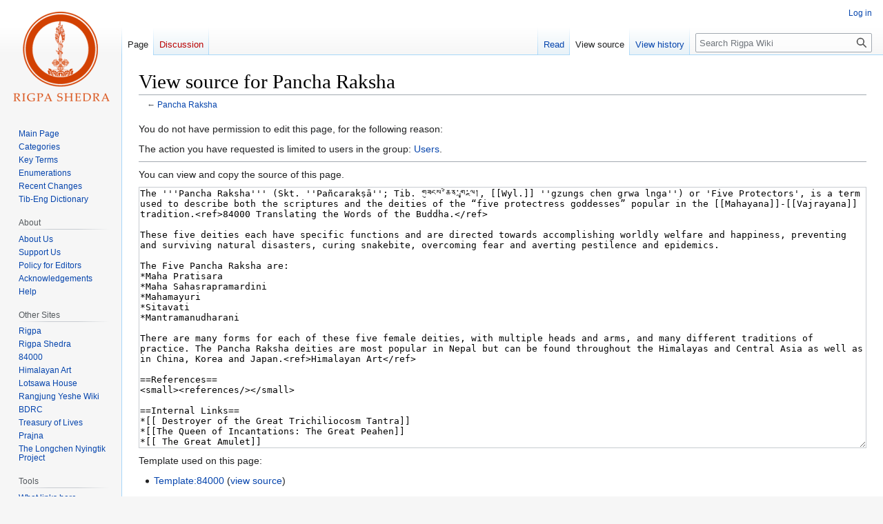

--- FILE ---
content_type: text/javascript; charset=utf-8
request_url: http://rigpawiki.org/load.php?lang=en&modules=startup&only=scripts&raw=1&skin=vector
body_size: 10295
content:
function isCompatible(ua){return!!((function(){'use strict';return!this&&Function.prototype.bind;}())&&'querySelector'in document&&'localStorage'in window&&!ua.match(/MSIE 10|NetFront|Opera Mini|S40OviBrowser|MeeGo|Android.+Glass|^Mozilla\/5\.0 .+ Gecko\/$|googleweblight|PLAYSTATION|PlayStation/));}if(!isCompatible(navigator.userAgent)){document.documentElement.className=document.documentElement.className.replace(/(^|\s)client-js(\s|$)/,'$1client-nojs$2');while(window.NORLQ&&NORLQ[0]){NORLQ.shift()();}NORLQ={push:function(fn){fn();}};RLQ={push:function(){}};}else{if(window.performance&&performance.mark){performance.mark('mwStartup');}(function(){'use strict';var con=window.console;function logError(topic,data){var e=data.exception;var msg=(e?'Exception':'Error')+' in '+data.source+(data.module?' in module '+data.module:'')+(e?':':'.');con.log(msg);if(e){con.warn(e);}}function Map(){this.values=Object.create(null);}Map.prototype={constructor:Map,get:function(selection,fallback){if(
arguments.length<2){fallback=null;}if(typeof selection==='string'){return selection in this.values?this.values[selection]:fallback;}var results;if(Array.isArray(selection)){results={};for(var i=0;i<selection.length;i++){if(typeof selection[i]==='string'){results[selection[i]]=selection[i]in this.values?this.values[selection[i]]:fallback;}}return results;}if(selection===undefined){results={};for(var key in this.values){results[key]=this.values[key];}return results;}return fallback;},set:function(selection,value){if(arguments.length>1){if(typeof selection==='string'){this.values[selection]=value;return true;}}else if(typeof selection==='object'){for(var key in selection){this.values[key]=selection[key];}return true;}return false;},exists:function(selection){return typeof selection==='string'&&selection in this.values;}};var log=function(){};log.warn=Function.prototype.bind.call(con.warn,con);var mw={now:function(){var perf=window.performance;var navStart=perf&&perf.timing&&perf.timing.
navigationStart;mw.now=navStart&&perf.now?function(){return navStart+perf.now();}:Date.now;return mw.now();},trackQueue:[],track:function(topic,data){mw.trackQueue.push({topic:topic,data:data});},trackError:function(topic,data){mw.track(topic,data);logError(topic,data);},Map:Map,config:new Map(),messages:new Map(),templates:new Map(),log:log};window.mw=window.mediaWiki=mw;}());(function(){'use strict';var StringSet,store,hasOwn=Object.hasOwnProperty;function defineFallbacks(){StringSet=window.Set||function(){var set=Object.create(null);return{add:function(value){set[value]=true;},has:function(value){return value in set;}};};}defineFallbacks();function fnv132(str){var hash=0x811C9DC5;for(var i=0;i<str.length;i++){hash+=(hash<<1)+(hash<<4)+(hash<<7)+(hash<<8)+(hash<<24);hash^=str.charCodeAt(i);}hash=(hash>>>0).toString(36).slice(0,5);while(hash.length<5){hash='0'+hash;}return hash;}var isES6Supported=typeof Promise==='function'&&Promise.prototype.finally&&/./g.flags==='g'&&(function(){
try{new Function('(a = 0) => a');return true;}catch(e){return false;}}());var registry=Object.create(null),sources=Object.create(null),handlingPendingRequests=false,pendingRequests=[],queue=[],jobs=[],willPropagate=false,errorModules=[],baseModules=["jquery","mediawiki.base"],marker=document.querySelector('meta[name="ResourceLoaderDynamicStyles"]'),lastCssBuffer,rAF=window.requestAnimationFrame||setTimeout;function addToHead(el,nextNode){if(nextNode&&nextNode.parentNode){nextNode.parentNode.insertBefore(el,nextNode);}else{document.head.appendChild(el);}}function newStyleTag(text,nextNode){var el=document.createElement('style');el.appendChild(document.createTextNode(text));addToHead(el,nextNode);return el;}function flushCssBuffer(cssBuffer){if(cssBuffer===lastCssBuffer){lastCssBuffer=null;}newStyleTag(cssBuffer.cssText,marker);for(var i=0;i<cssBuffer.callbacks.length;i++){cssBuffer.callbacks[i]();}}function addEmbeddedCSS(cssText,callback){if(!lastCssBuffer||cssText.slice(0,7)===
'@import'){lastCssBuffer={cssText:'',callbacks:[]};rAF(flushCssBuffer.bind(null,lastCssBuffer));}lastCssBuffer.cssText+='\n'+cssText;lastCssBuffer.callbacks.push(callback);}function getCombinedVersion(modules){var hashes=modules.reduce(function(result,module){return result+registry[module].version;},'');return fnv132(hashes);}function allReady(modules){for(var i=0;i<modules.length;i++){if(mw.loader.getState(modules[i])!=='ready'){return false;}}return true;}function allWithImplicitReady(module){return allReady(registry[module].dependencies)&&(baseModules.indexOf(module)!==-1||allReady(baseModules));}function anyFailed(modules){for(var i=0;i<modules.length;i++){var state=mw.loader.getState(modules[i]);if(state==='error'||state==='missing'){return modules[i];}}return false;}function doPropagation(){var didPropagate=true;var module;while(didPropagate){didPropagate=false;while(errorModules.length){var errorModule=errorModules.shift(),baseModuleError=baseModules.indexOf(errorModule)!==-1;
for(module in registry){if(registry[module].state!=='error'&&registry[module].state!=='missing'){if(baseModuleError&&baseModules.indexOf(module)===-1){registry[module].state='error';didPropagate=true;}else if(registry[module].dependencies.indexOf(errorModule)!==-1){registry[module].state='error';errorModules.push(module);didPropagate=true;}}}}for(module in registry){if(registry[module].state==='loaded'&&allWithImplicitReady(module)){execute(module);didPropagate=true;}}for(var i=0;i<jobs.length;i++){var job=jobs[i];var failed=anyFailed(job.dependencies);if(failed!==false||allReady(job.dependencies)){jobs.splice(i,1);i-=1;try{if(failed!==false&&job.error){job.error(new Error('Failed dependency: '+failed),job.dependencies);}else if(failed===false&&job.ready){job.ready();}}catch(e){mw.trackError('resourceloader.exception',{exception:e,source:'load-callback'});}didPropagate=true;}}}willPropagate=false;}function setAndPropagate(module,state){registry[module].state=state;if(state==='ready'){
store.add(module);}else if(state==='error'||state==='missing'){errorModules.push(module);}else if(state!=='loaded'){return;}if(willPropagate){return;}willPropagate=true;mw.requestIdleCallback(doPropagation,{timeout:1});}function sortDependencies(module,resolved,unresolved){if(!(module in registry)){throw new Error('Unknown module: '+module);}if(typeof registry[module].skip==='string'){var skip=(new Function(registry[module].skip)());registry[module].skip=!!skip;if(skip){registry[module].dependencies=[];setAndPropagate(module,'ready');return;}}if(!unresolved){unresolved=new StringSet();}var deps=registry[module].dependencies;unresolved.add(module);for(var i=0;i<deps.length;i++){if(resolved.indexOf(deps[i])===-1){if(unresolved.has(deps[i])){throw new Error('Circular reference detected: '+module+' -> '+deps[i]);}sortDependencies(deps[i],resolved,unresolved);}}resolved.push(module);}function resolve(modules){var resolved=baseModules.slice();for(var i=0;i<modules.length;i++){
sortDependencies(modules[i],resolved);}return resolved;}function resolveStubbornly(modules){var resolved=baseModules.slice();for(var i=0;i<modules.length;i++){var saved=resolved.slice();try{sortDependencies(modules[i],resolved);}catch(err){resolved=saved;mw.log.warn('Skipped unavailable module '+modules[i]);if(modules[i]in registry){mw.trackError('resourceloader.exception',{exception:err,source:'resolve'});}}}return resolved;}function resolveRelativePath(relativePath,basePath){var relParts=relativePath.match(/^((?:\.\.?\/)+)(.*)$/);if(!relParts){return null;}var baseDirParts=basePath.split('/');baseDirParts.pop();var prefixes=relParts[1].split('/');prefixes.pop();var prefix;while((prefix=prefixes.pop())!==undefined){if(prefix==='..'){baseDirParts.pop();}}return(baseDirParts.length?baseDirParts.join('/')+'/':'')+relParts[2];}function makeRequireFunction(moduleObj,basePath){return function require(moduleName){var fileName=resolveRelativePath(moduleName,basePath);if(fileName===null){
return mw.loader.require(moduleName);}if(hasOwn.call(moduleObj.packageExports,fileName)){return moduleObj.packageExports[fileName];}var scriptFiles=moduleObj.script.files;if(!hasOwn.call(scriptFiles,fileName)){throw new Error('Cannot require undefined file '+fileName);}var result,fileContent=scriptFiles[fileName];if(typeof fileContent==='function'){var moduleParam={exports:{}};fileContent(makeRequireFunction(moduleObj,fileName),moduleParam,moduleParam.exports);result=moduleParam.exports;}else{result=fileContent;}moduleObj.packageExports[fileName]=result;return result;};}function addScript(src,callback){var script=document.createElement('script');script.src=src;script.onload=script.onerror=function(){if(script.parentNode){script.parentNode.removeChild(script);}if(callback){callback();callback=null;}};document.head.appendChild(script);return script;}function queueModuleScript(src,moduleName,callback){pendingRequests.push(function(){if(moduleName!=='jquery'){window.require=mw.loader.
require;window.module=registry[moduleName].module;}addScript(src,function(){delete window.module;callback();if(pendingRequests[0]){pendingRequests.shift()();}else{handlingPendingRequests=false;}});});if(!handlingPendingRequests&&pendingRequests[0]){handlingPendingRequests=true;pendingRequests.shift()();}}function addLink(url,media,nextNode){var el=document.createElement('link');el.rel='stylesheet';if(media){el.media=media;}el.href=url;addToHead(el,nextNode);return el;}function domEval(code){var script=document.createElement('script');if(mw.config.get('wgCSPNonce')!==false){script.nonce=mw.config.get('wgCSPNonce');}script.text=code;document.head.appendChild(script);script.parentNode.removeChild(script);}function enqueue(dependencies,ready,error){if(allReady(dependencies)){if(ready){ready();}return;}var failed=anyFailed(dependencies);if(failed!==false){if(error){error(new Error('Dependency '+failed+' failed to load'),dependencies);}return;}if(ready||error){jobs.push({dependencies:
dependencies.filter(function(module){var state=registry[module].state;return state==='registered'||state==='loaded'||state==='loading'||state==='executing';}),ready:ready,error:error});}dependencies.forEach(function(module){if(registry[module].state==='registered'&&queue.indexOf(module)===-1){queue.push(module);}});mw.loader.work();}function execute(module){if(registry[module].state!=='loaded'){throw new Error('Module in state "'+registry[module].state+'" may not execute: '+module);}registry[module].state='executing';var runScript=function(){var script=registry[module].script;var markModuleReady=function(){setAndPropagate(module,'ready');};var nestedAddScript=function(arr,offset){if(offset>=arr.length){markModuleReady();return;}queueModuleScript(arr[offset],module,function(){nestedAddScript(arr,offset+1);});};try{if(Array.isArray(script)){nestedAddScript(script,0);}else if(typeof script==='function'){if(module==='jquery'){script();}else{script(window.$,window.$,mw.loader.require,
registry[module].module);}markModuleReady();}else if(typeof script==='object'&&script!==null){var mainScript=script.files[script.main];if(typeof mainScript!=='function'){throw new Error('Main file in module '+module+' must be a function');}mainScript(makeRequireFunction(registry[module],script.main),registry[module].module,registry[module].module.exports);markModuleReady();}else if(typeof script==='string'){domEval(script);markModuleReady();}else{markModuleReady();}}catch(e){setAndPropagate(module,'error');mw.trackError('resourceloader.exception',{exception:e,module:module,source:'module-execute'});}};if(registry[module].messages){mw.messages.set(registry[module].messages);}if(registry[module].templates){mw.templates.set(module,registry[module].templates);}var cssPending=0;var cssHandle=function(){cssPending++;return function(){cssPending--;if(cssPending===0){var runScriptCopy=runScript;runScript=undefined;runScriptCopy();}};};var style=registry[module].style;if(style){if('css'in style
){for(var i=0;i<style.css.length;i++){addEmbeddedCSS(style.css[i],cssHandle());}}if('url'in style){for(var media in style.url){var urls=style.url[media];for(var j=0;j<urls.length;j++){addLink(urls[j],media,marker);}}}}if(module==='user'){var siteDeps;var siteDepErr;try{siteDeps=resolve(['site']);}catch(e){siteDepErr=e;runScript();}if(!siteDepErr){enqueue(siteDeps,runScript,runScript);}}else if(cssPending===0){runScript();}}function sortQuery(o){var sorted={};var list=[];for(var key in o){list.push(key);}list.sort();for(var i=0;i<list.length;i++){sorted[list[i]]=o[list[i]];}return sorted;}function buildModulesString(moduleMap){var str=[];var list=[];var p;function restore(suffix){return p+suffix;}for(var prefix in moduleMap){p=prefix===''?'':prefix+'.';str.push(p+moduleMap[prefix].join(','));list.push.apply(list,moduleMap[prefix].map(restore));}return{str:str.join('|'),list:list};}function makeQueryString(params){var str='';for(var key in params){str+=(str?'&':'')+encodeURIComponent(key
)+'='+encodeURIComponent(params[key]);}return str;}function batchRequest(batch){if(!batch.length){return;}var sourceLoadScript,currReqBase,moduleMap;function doRequest(){var query=Object.create(currReqBase),packed=buildModulesString(moduleMap);query.modules=packed.str;query.version=getCombinedVersion(packed.list);query=sortQuery(query);addScript(sourceLoadScript+'?'+makeQueryString(query));}batch.sort();var reqBase={"lang":"en","skin":"vector"};var splits=Object.create(null);for(var b=0;b<batch.length;b++){var bSource=registry[batch[b]].source;var bGroup=registry[batch[b]].group;if(!splits[bSource]){splits[bSource]=Object.create(null);}if(!splits[bSource][bGroup]){splits[bSource][bGroup]=[];}splits[bSource][bGroup].push(batch[b]);}for(var source in splits){sourceLoadScript=sources[source];for(var group in splits[source]){var modules=splits[source][group];currReqBase=Object.create(reqBase);if(group===0&&mw.config.get('wgUserName')!==null){currReqBase.user=mw.config.get('wgUserName');}
var currReqBaseLength=makeQueryString(currReqBase).length+23;var length=0;moduleMap=Object.create(null);for(var i=0;i<modules.length;i++){var lastDotIndex=modules[i].lastIndexOf('.'),prefix=modules[i].slice(0,Math.max(0,lastDotIndex)),suffix=modules[i].slice(lastDotIndex+1),bytesAdded=moduleMap[prefix]?suffix.length+3:modules[i].length+3;if(length&&length+currReqBaseLength+bytesAdded>mw.loader.maxQueryLength){doRequest();length=0;moduleMap=Object.create(null);}if(!moduleMap[prefix]){moduleMap[prefix]=[];}length+=bytesAdded;moduleMap[prefix].push(suffix);}doRequest();}}}function asyncEval(implementations,cb){if(!implementations.length){return;}mw.requestIdleCallback(function(){try{domEval(implementations.join(';'));}catch(err){cb(err);}});}function getModuleKey(module){return module in registry?(module+'@'+registry[module].version):null;}function splitModuleKey(key){var index=key.lastIndexOf('@');if(index===-1||index===0){return{name:key,version:''};}return{name:key.slice(0,index),
version:key.slice(index+1)};}function registerOne(module,version,dependencies,group,source,skip){if(module in registry){throw new Error('module already registered: '+module);}version=String(version||'');if(version.slice(-1)==='!'){if(!isES6Supported){return;}version=version.slice(0,-1);}registry[module]={module:{exports:{}},packageExports:{},version:version,dependencies:dependencies||[],group:typeof group==='undefined'?null:group,source:typeof source==='string'?source:'local',state:'registered',skip:typeof skip==='string'?skip:null};}mw.loader={moduleRegistry:registry,maxQueryLength:2000,addStyleTag:newStyleTag,addScriptTag:addScript,addLinkTag:addLink,enqueue:enqueue,resolve:resolve,work:function(){store.init();var q=queue.length,storedImplementations=[],storedNames=[],requestNames=[],batch=new StringSet();while(q--){var module=queue[q];if(mw.loader.getState(module)==='registered'&&!batch.has(module)){registry[module].state='loading';batch.add(module);var implementation=store.get(
module);if(implementation){storedImplementations.push(implementation);storedNames.push(module);}else{requestNames.push(module);}}}queue=[];asyncEval(storedImplementations,function(err){store.stats.failed++;store.clear();mw.trackError('resourceloader.exception',{exception:err,source:'store-eval'});var failed=storedNames.filter(function(name){return registry[name].state==='loading';});batchRequest(failed);});batchRequest(requestNames);},addSource:function(ids){for(var id in ids){if(id in sources){throw new Error('source already registered: '+id);}sources[id]=ids[id];}},register:function(modules){if(typeof modules!=='object'){registerOne.apply(null,arguments);return;}function resolveIndex(dep){return typeof dep==='number'?modules[dep][0]:dep;}for(var i=0;i<modules.length;i++){var deps=modules[i][2];if(deps){for(var j=0;j<deps.length;j++){deps[j]=resolveIndex(deps[j]);}}registerOne.apply(null,modules[i]);}},implement:function(module,script,style,messages,templates){var split=splitModuleKey
(module),name=split.name,version=split.version;if(!(name in registry)){mw.loader.register(name);}if(registry[name].script!==undefined){throw new Error('module already implemented: '+name);}if(version){registry[name].version=version;}registry[name].script=script||null;registry[name].style=style||null;registry[name].messages=messages||null;registry[name].templates=templates||null;if(registry[name].state!=='error'&&registry[name].state!=='missing'){setAndPropagate(name,'loaded');}},load:function(modules,type){if(typeof modules==='string'&&/^(https?:)?\/?\//.test(modules)){if(type==='text/css'){addLink(modules);}else if(type==='text/javascript'||type===undefined){addScript(modules);}else{throw new Error('Invalid type '+type);}}else{modules=typeof modules==='string'?[modules]:modules;enqueue(resolveStubbornly(modules));}},state:function(states){for(var module in states){if(!(module in registry)){mw.loader.register(module);}setAndPropagate(module,states[module]);}},getState:function(module){
return module in registry?registry[module].state:null;},require:function(moduleName){if(mw.loader.getState(moduleName)!=='ready'){throw new Error('Module "'+moduleName+'" is not loaded');}return registry[moduleName].module.exports;}};var hasPendingWrites=false;function flushWrites(){store.prune();while(store.queue.length){store.set(store.queue.shift());}try{localStorage.removeItem(store.key);var data=JSON.stringify(store);localStorage.setItem(store.key,data);}catch(e){mw.trackError('resourceloader.exception',{exception:e,source:'store-localstorage-update'});}hasPendingWrites=false;}mw.loader.store=store={enabled:null,items:{},queue:[],stats:{hits:0,misses:0,expired:0,failed:0},toJSON:function(){return{items:store.items,vary:store.vary,asOf:Math.ceil(Date.now()/1e7)};},key:"MediaWikiModuleStore:rigpawiki_01",vary:"vector:1:en",init:function(){if(this.enabled===null){this.enabled=false;if(true){this.load();}else{this.clear();}}},load:function(){try{var raw=localStorage.getItem(this.key);
this.enabled=true;var data=JSON.parse(raw);if(data&&data.vary===this.vary&&data.items&&Date.now()<(data.asOf*1e7)+259e7){this.items=data.items;}}catch(e){}},get:function(module){if(this.enabled){var key=getModuleKey(module);if(key in this.items){this.stats.hits++;return this.items[key];}this.stats.misses++;}return false;},add:function(module){if(this.enabled){this.queue.push(module);this.requestUpdate();}},set:function(module){var args,encodedScript,descriptor=registry[module],key=getModuleKey(module);if(key in this.items||!descriptor||descriptor.state!=='ready'||!descriptor.version||descriptor.group===1||descriptor.group===0||[descriptor.script,descriptor.style,descriptor.messages,descriptor.templates].indexOf(undefined)!==-1){return;}try{if(typeof descriptor.script==='function'){encodedScript=String(descriptor.script);}else if(typeof descriptor.script==='object'&&descriptor.script&&!Array.isArray(descriptor.script)){encodedScript='{'+'main:'+JSON.stringify(descriptor.script.main)+','
+'files:{'+Object.keys(descriptor.script.files).map(function(file){var value=descriptor.script.files[file];return JSON.stringify(file)+':'+(typeof value==='function'?value:JSON.stringify(value));}).join(',')+'}}';}else{encodedScript=JSON.stringify(descriptor.script);}args=[JSON.stringify(key),encodedScript,JSON.stringify(descriptor.style),JSON.stringify(descriptor.messages),JSON.stringify(descriptor.templates)];}catch(e){mw.trackError('resourceloader.exception',{exception:e,source:'store-localstorage-json'});return;}var src='mw.loader.implement('+args.join(',')+');';if(src.length>1e5){return;}this.items[key]=src;},prune:function(){for(var key in this.items){if(getModuleKey(splitModuleKey(key).name)!==key){this.stats.expired++;delete this.items[key];}}},clear:function(){this.items={};try{localStorage.removeItem(this.key);}catch(e){}},requestUpdate:function(){if(!hasPendingWrites){hasPendingWrites=true;setTimeout(function(){mw.requestIdleCallback(flushWrites);},2000);}}};}());mw.
requestIdleCallbackInternal=function(callback){setTimeout(function(){var start=mw.now();callback({didTimeout:false,timeRemaining:function(){return Math.max(0,50-(mw.now()-start));}});},1);};mw.requestIdleCallback=window.requestIdleCallback?window.requestIdleCallback.bind(window):mw.requestIdleCallbackInternal;(function(){var queue;mw.loader.addSource({"local":"/load.php"});mw.loader.register([["site","cegdc",[1]],["site.styles","8xk39",[],2],["filepage","1ljys"],["user","1tdkc",[],0],["user.styles","18fec",[],0],["user.options","12s5i",[],1],["mediawiki.skinning.interface","1wnb0"],["jquery.makeCollapsible.styles","qx5d5"],["mediawiki.skinning.content.parsoid","1d280"],["jquery","ef683"],["es6-polyfills","1ihgd",[],null,null,"return Array.prototype.find\u0026\u0026Array.prototype.findIndex\u0026\u0026Array.prototype.includes\u0026\u0026typeof Promise==='function'\u0026\u0026Promise.prototype.finally;"],["web2017-polyfills","5cxhc",[10],null,null,
"return'IntersectionObserver'in window\u0026\u0026typeof fetch==='function'\u0026\u0026typeof URL==='function'\u0026\u0026'toJSON'in URL.prototype;"],["mediawiki.base","99dl0",[9]],["jquery.chosen","fjvzv"],["jquery.client","1jnox"],["jquery.color","1y5ur"],["jquery.confirmable","gjfq6",[104]],["jquery.cookie","emj1l"],["jquery.form","1djyv"],["jquery.fullscreen","1lanf"],["jquery.highlightText","a2wnf",[80]],["jquery.hoverIntent","1cahm"],["jquery.i18n","1pu0k",[103]],["jquery.lengthLimit","k5zgm",[64]],["jquery.makeCollapsible","1863g",[7,80]],["jquery.spinner","9br9t",[26]],["jquery.spinner.styles","153wt"],["jquery.suggestions","1g6wh",[20]],["jquery.tablesorter","oqg5p",[29,105,80]],["jquery.tablesorter.styles","vfgav"],["jquery.textSelection","m1do8",[14]],["jquery.tipsy","1bftu"],["jquery.ui","8hkob"],["moment","x1k6h",[101,80]],["vue","eyq5j!"],["@vue/composition-api","scw0q!",[34]],["vuex","1twvy!",[34]],["@wikimedia/codex","1isdg!",[34]],["@wikimedia/codex-search","19x1l!",[
34]],["mediawiki.template","bca94"],["mediawiki.template.mustache","199kg",[39]],["mediawiki.apipretty","wiuwr"],["mediawiki.api","18kbx",[70,104]],["mediawiki.content.json","f49yo"],["mediawiki.confirmCloseWindow","1ewwa"],["mediawiki.debug","lt46u",[187]],["mediawiki.diff","paqy5"],["mediawiki.diff.styles","yhce5"],["mediawiki.feedback","8kaiy",[235,195]],["mediawiki.feedlink","12foc"],["mediawiki.filewarning","1brek",[187,199]],["mediawiki.ForeignApi","6vgsr",[52]],["mediawiki.ForeignApi.core","llzm2",[77,42,184]],["mediawiki.helplink","wjdrt"],["mediawiki.hlist","15zvc"],["mediawiki.htmlform","1gl9d",[23,80]],["mediawiki.htmlform.ooui","1m5pb",[187]],["mediawiki.htmlform.styles","ob4wt"],["mediawiki.htmlform.ooui.styles","as95t"],["mediawiki.icon","17xpk"],["mediawiki.inspect","88qa7",[64,80]],["mediawiki.notification","5tpke",[80,86]],["mediawiki.notification.convertmessagebox","1kd6x",[61]],["mediawiki.notification.convertmessagebox.styles","19vc0"],["mediawiki.String","1vc9s"],[
"mediawiki.pager.styles","eo2ge"],["mediawiki.pager.tablePager","1fcs6"],["mediawiki.pulsatingdot","1i1zo"],["mediawiki.searchSuggest","1354y",[27,42]],["mediawiki.storage","2gicm",[80]],["mediawiki.Title","1cw9f",[64,80]],["mediawiki.Upload","ooev2",[42]],["mediawiki.ForeignUpload","2bu58",[51,71]],["mediawiki.Upload.Dialog","198dv",[74]],["mediawiki.Upload.BookletLayout","178we",[71,78,33,190,195,200,201]],["mediawiki.ForeignStructuredUpload.BookletLayout","k1634",[72,74,108,167,161]],["mediawiki.toc","1jhap",[83]],["mediawiki.Uri","7vjqw",[80]],["mediawiki.user","5mz30",[42,83]],["mediawiki.userSuggest","1hhzv",[27,42]],["mediawiki.util","1f3c9",[14,11]],["mediawiki.checkboxtoggle","159pl"],["mediawiki.checkboxtoggle.styles","1b0zv"],["mediawiki.cookie","dn4m1",[17]],["mediawiki.experiments","dhcyy"],["mediawiki.editfont.styles","1rala"],["mediawiki.visibleTimeout","xcitq"],["mediawiki.action.edit","mstk4",[30,88,42,85,163]],["mediawiki.action.edit.styles","ra6er"],[
"mediawiki.action.edit.collapsibleFooter","za3yf",[24,59,69]],["mediawiki.action.edit.preview","1kz6y",[25,114,78]],["mediawiki.action.history","psppn",[24]],["mediawiki.action.history.styles","w2lii"],["mediawiki.action.protect","1dt0w",[23,187]],["mediawiki.action.view.metadata","f24h2",[99]],["mediawiki.action.view.postEdit","1o3gf",[104,61,187,206]],["mediawiki.action.view.redirect","iqcjx"],["mediawiki.action.view.redirectPage","aiqng"],["mediawiki.action.edit.editWarning","ihdqq",[30,44,104]],["mediawiki.action.view.filepage","9fmxy"],["mediawiki.action.styles","1jp30"],["mediawiki.language","15eby",[102]],["mediawiki.cldr","w8zqb",[103]],["mediawiki.libs.pluralruleparser","1kwne"],["mediawiki.jqueryMsg","w9tvb",[64,101,80,5]],["mediawiki.language.months","1iag2",[101]],["mediawiki.language.names","41ki5",[101]],["mediawiki.language.specialCharacters","fwyi5",[101]],["mediawiki.libs.jpegmeta","1h4oh"],["mediawiki.page.gallery","1n4q2",[110,80]],["mediawiki.page.gallery.styles",
"l984x"],["mediawiki.page.gallery.slideshow","1f4yv",[42,190,209,211]],["mediawiki.page.ready","1uex0",[42]],["mediawiki.page.watch.ajax","45qm7",[42]],["mediawiki.page.preview","138ft",[24,30,42,46,47,187]],["mediawiki.page.image.pagination","iyctm",[25,80]],["mediawiki.rcfilters.filters.base.styles","3sj4r"],["mediawiki.rcfilters.highlightCircles.seenunseen.styles","1y7dz"],["mediawiki.rcfilters.filters.ui","6z4qa",[24,77,78,158,196,203,205,206,207,209,210]],["mediawiki.interface.helpers.styles","1gn7p"],["mediawiki.special","1gey2"],["mediawiki.special.apisandbox","dfpgq",[24,77,178,164,186]],["mediawiki.special.block","1sepj",[55,161,177,168,178,175,203]],["mediawiki.misc-authed-ooui","g3hvq",[56,158,163]],["mediawiki.misc-authed-pref","16eja",[5]],["mediawiki.misc-authed-curate","1vp4k",[16,25,42]],["mediawiki.special.changeslist","1gjem"],["mediawiki.special.changeslist.watchlistexpiry","c31m7",[120,206]],["mediawiki.special.changeslist.enhanced","1kflq"],[
"mediawiki.special.changeslist.legend","8vaeq"],["mediawiki.special.changeslist.legend.js","qa88i",[24,83]],["mediawiki.special.contributions","1luqq",[24,104,161,186]],["mediawiki.special.edittags","79img",[13,23]],["mediawiki.special.import.styles.ooui","1hzv9"],["mediawiki.special.changecredentials","f9fqt"],["mediawiki.special.changeemail","10bxu"],["mediawiki.special.preferences.ooui","c3up5",[44,85,62,69,168,163,195]],["mediawiki.special.preferences.styles.ooui","1ap1t"],["mediawiki.special.revisionDelete","cvqd5",[163]],["mediawiki.special.search","11pp3",[180]],["mediawiki.special.search.commonsInterwikiWidget","1f9ou",[77,42]],["mediawiki.special.search.interwikiwidget.styles","11r2m"],["mediawiki.special.search.styles","wb7pt"],["mediawiki.special.unwatchedPages","mk9s7",[42]],["mediawiki.special.upload","8kptc",[25,42,44,108,120,39]],["mediawiki.special.userlogin.common.styles","7spfn"],["mediawiki.special.userlogin.login.styles","ztgtl"],["mediawiki.special.createaccount",
"mbk5h",[42]],["mediawiki.special.userlogin.signup.styles","en8j6"],["mediawiki.special.userrights","4k0n6",[23,62]],["mediawiki.special.watchlist","lr1n3",[42,187,206]],["mediawiki.ui","zgc19"],["mediawiki.ui.checkbox","umtyv"],["mediawiki.ui.radio","zwcw3"],["mediawiki.ui.anchor","1yxgk"],["mediawiki.ui.button","w4v3u"],["mediawiki.ui.input","efg62"],["mediawiki.ui.icon","1w4k4"],["mediawiki.widgets","1rncu",[42,159,190,200,201]],["mediawiki.widgets.styles","1x5du"],["mediawiki.widgets.AbandonEditDialog","1tcrg",[195]],["mediawiki.widgets.DateInputWidget","espqr",[162,33,190,211]],["mediawiki.widgets.DateInputWidget.styles","1rb1t"],["mediawiki.widgets.visibleLengthLimit","m325n",[23,187]],["mediawiki.widgets.datetime","15top",[80,187,206,210,211]],["mediawiki.widgets.expiry","m5uji",[164,33,190]],["mediawiki.widgets.CheckMatrixWidget","k9si1",[187]],["mediawiki.widgets.CategoryMultiselectWidget","x4tey",[51,190]],["mediawiki.widgets.SelectWithInputWidget","yzuek",[169,190]],[
"mediawiki.widgets.SelectWithInputWidget.styles","vkr7h"],["mediawiki.widgets.SizeFilterWidget","1hmr4",[171,190]],["mediawiki.widgets.SizeFilterWidget.styles","ceybj"],["mediawiki.widgets.MediaSearch","1y1s4",[51,78,190]],["mediawiki.widgets.Table","p2qhh",[190]],["mediawiki.widgets.TagMultiselectWidget","1erse",[190]],["mediawiki.widgets.UserInputWidget","jsk5k",[42,190]],["mediawiki.widgets.UsersMultiselectWidget","1m6vb",[42,190]],["mediawiki.widgets.NamespacesMultiselectWidget","pwj2l",[190]],["mediawiki.widgets.TitlesMultiselectWidget","gt95w",[158]],["mediawiki.widgets.TagMultiselectWidget.styles","1rjw4"],["mediawiki.widgets.SearchInputWidget","z70j2",[68,158,206]],["mediawiki.widgets.SearchInputWidget.styles","9327p"],["mediawiki.watchstar.widgets","a5i1b",[186]],["mediawiki.deflate","1ci7b"],["oojs","ewqeo"],["mediawiki.router","1fux1",[184]],["oojs-ui","1jh3r",[193,190,195]],["oojs-ui-core","1vawt",[101,184,189,188,197]],["oojs-ui-core.styles","1v0nc"],["oojs-ui-core.icons",
"x2cbp"],["oojs-ui-widgets","hec02",[187,192]],["oojs-ui-widgets.styles","z4zs1"],["oojs-ui-widgets.icons","1e0p9"],["oojs-ui-toolbars","r06sk",[187,194]],["oojs-ui-toolbars.icons","1plm1"],["oojs-ui-windows","a4r5k",[187,196]],["oojs-ui-windows.icons","1cmem"],["oojs-ui.styles.indicators","1n8kh"],["oojs-ui.styles.icons-accessibility","1trwn"],["oojs-ui.styles.icons-alerts","nozbf"],["oojs-ui.styles.icons-content","cjbi0"],["oojs-ui.styles.icons-editing-advanced","iez35"],["oojs-ui.styles.icons-editing-citation","146rq"],["oojs-ui.styles.icons-editing-core","3ixw3"],["oojs-ui.styles.icons-editing-list","9z923"],["oojs-ui.styles.icons-editing-styling","1r2w2"],["oojs-ui.styles.icons-interactions","1s4r2"],["oojs-ui.styles.icons-layout","2nfgz"],["oojs-ui.styles.icons-location","13c4s"],["oojs-ui.styles.icons-media","1hjas"],["oojs-ui.styles.icons-moderation","1n96u"],["oojs-ui.styles.icons-movement","xbgja"],["oojs-ui.styles.icons-user","16q00"],["oojs-ui.styles.icons-wikimedia",
"bwr2r"],["ext.cite.styles","1y312"],["ext.cite.style","gn7m1"],["ext.cite.visualEditor.core","s005r",["ext.visualEditor.mwcore","ext.visualEditor.mwtransclusion"]],["ext.cite.visualEditor","bue6x",[215,214,216,"ext.visualEditor.base","ext.visualEditor.mediawiki",199,202,206]],["ext.cite.ux-enhancements","14f0k"],["ext.embedVideo","1npf8"],["ext.embedVideo-evl","crmi0",[42]],["ext.embedVideo.styles","cecu4"],["skins.modern","1qzqn"],["skins.monobook.styles","hte1q"],["skins.vector.user","1b93e",[],0],["skins.vector.user.styles","1rlz1",[],0],["skins.vector.search","wv61p!",[38,77]],["skins.vector.styles.legacy","15a9x"],["skins.vector.styles","1gppe"],["skins.vector.icons.js","3q710"],["skins.vector.icons","5us9d"],["skins.vector.es6","a3kew!",[84,112,113,69,78,229]],["skins.vector.js","xz33n",[112,229]],["skins.vector.legacy.js","omaiv",[112]],["skins.cologneblue","1ecjs"],["mediawiki.messagePoster","13b1w",[51]]]);mw.config.set(window.RLCONF||{});mw.loader.state(window.RLSTATE||{});
mw.loader.load(window.RLPAGEMODULES||[]);queue=window.RLQ||[];RLQ=[];RLQ.push=function(fn){if(typeof fn==='function'){fn();}else{RLQ[RLQ.length]=fn;}};while(queue[0]){RLQ.push(queue.shift());}NORLQ={push:function(){}};}());}
